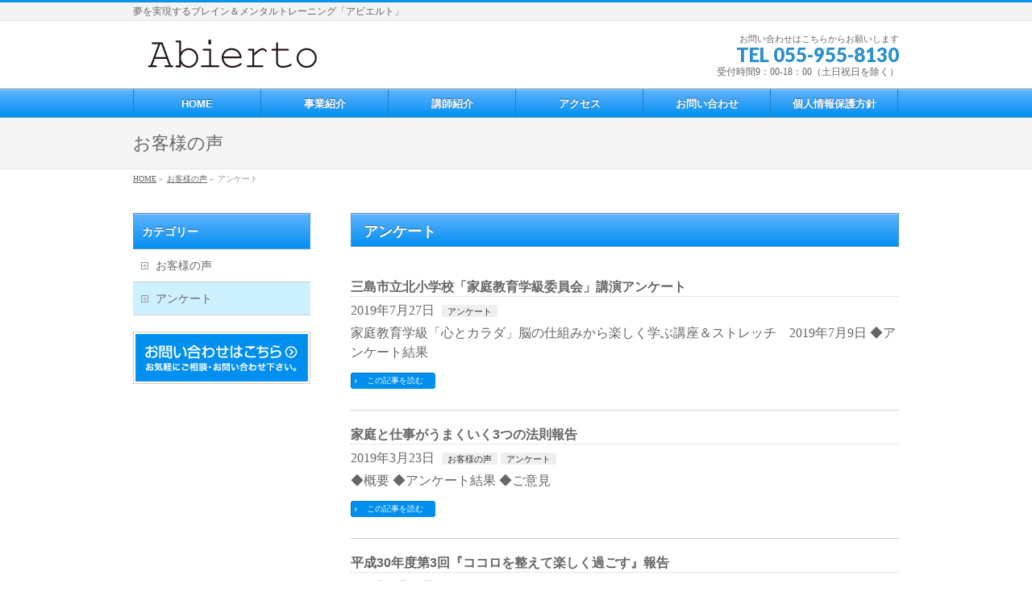

--- FILE ---
content_type: text/html; charset=UTF-8
request_url: https://abierto.koto-dama.info/category/%E3%82%A2%E3%83%B3%E3%82%B1%E3%83%BC%E3%83%88/
body_size: 7387
content:
<!DOCTYPE html>
<!--[if IE]>
<meta http-equiv="X-UA-Compatible" content="IE=Edge">
<![endif]-->
<html xmlns:fb="http://ogp.me/ns/fb#" lang="ja">
<head>
<meta charset="UTF-8" />
<link rel="start" href="https://abierto.koto-dama.info" title="HOME" />

<!--[if lte IE 8]>
<link rel="stylesheet" type="text/css" media="all" href="https://abierto.koto-dama.info/wp-content/themes/biz-vektor-child/style_oldie.css" />
<![endif]-->
<meta id="viewport" name="viewport" content="width=device-width, initial-scale=1">
<title>アンケート | abierto</title>
<link rel='dns-prefetch' href='//fonts.googleapis.com' />
<link rel='dns-prefetch' href='//s.w.org' />
<link rel="alternate" type="application/rss+xml" title="abierto &raquo; フィード" href="https://abierto.koto-dama.info/feed/" />
<link rel="alternate" type="application/rss+xml" title="abierto &raquo; コメントフィード" href="https://abierto.koto-dama.info/comments/feed/" />
<link rel="alternate" type="application/rss+xml" title="abierto &raquo; アンケート カテゴリーのフィード" href="https://abierto.koto-dama.info/category/%e3%82%a2%e3%83%b3%e3%82%b1%e3%83%bc%e3%83%88/feed/" />
<meta name="description" content="アンケート について。abierto 夢を実現するブレイン＆メンタルトレーニング「アビエルト」" />
<style type="text/css">.keyColorBG,.keyColorBGh:hover,.keyColor_bg,.keyColor_bg_hover:hover{background-color: #e90000;}.keyColorCl,.keyColorClh:hover,.keyColor_txt,.keyColor_txt_hover:hover{color: #e90000;}.keyColorBd,.keyColorBdh:hover,.keyColor_border,.keyColor_border_hover:hover{border-color: #e90000;}.color_keyBG,.color_keyBGh:hover,.color_key_bg,.color_key_bg_hover:hover{background-color: #e90000;}.color_keyCl,.color_keyClh:hover,.color_key_txt,.color_key_txt_hover:hover{color: #e90000;}.color_keyBd,.color_keyBdh:hover,.color_key_border,.color_key_border_hover:hover{border-color: #e90000;}</style>
		<script type="text/javascript">
			window._wpemojiSettings = {"baseUrl":"https:\/\/s.w.org\/images\/core\/emoji\/12.0.0-1\/72x72\/","ext":".png","svgUrl":"https:\/\/s.w.org\/images\/core\/emoji\/12.0.0-1\/svg\/","svgExt":".svg","source":{"concatemoji":"https:\/\/abierto.koto-dama.info\/wp-includes\/js\/wp-emoji-release.min.js?ver=5.2.21"}};
			!function(e,a,t){var n,r,o,i=a.createElement("canvas"),p=i.getContext&&i.getContext("2d");function s(e,t){var a=String.fromCharCode;p.clearRect(0,0,i.width,i.height),p.fillText(a.apply(this,e),0,0);e=i.toDataURL();return p.clearRect(0,0,i.width,i.height),p.fillText(a.apply(this,t),0,0),e===i.toDataURL()}function c(e){var t=a.createElement("script");t.src=e,t.defer=t.type="text/javascript",a.getElementsByTagName("head")[0].appendChild(t)}for(o=Array("flag","emoji"),t.supports={everything:!0,everythingExceptFlag:!0},r=0;r<o.length;r++)t.supports[o[r]]=function(e){if(!p||!p.fillText)return!1;switch(p.textBaseline="top",p.font="600 32px Arial",e){case"flag":return s([55356,56826,55356,56819],[55356,56826,8203,55356,56819])?!1:!s([55356,57332,56128,56423,56128,56418,56128,56421,56128,56430,56128,56423,56128,56447],[55356,57332,8203,56128,56423,8203,56128,56418,8203,56128,56421,8203,56128,56430,8203,56128,56423,8203,56128,56447]);case"emoji":return!s([55357,56424,55356,57342,8205,55358,56605,8205,55357,56424,55356,57340],[55357,56424,55356,57342,8203,55358,56605,8203,55357,56424,55356,57340])}return!1}(o[r]),t.supports.everything=t.supports.everything&&t.supports[o[r]],"flag"!==o[r]&&(t.supports.everythingExceptFlag=t.supports.everythingExceptFlag&&t.supports[o[r]]);t.supports.everythingExceptFlag=t.supports.everythingExceptFlag&&!t.supports.flag,t.DOMReady=!1,t.readyCallback=function(){t.DOMReady=!0},t.supports.everything||(n=function(){t.readyCallback()},a.addEventListener?(a.addEventListener("DOMContentLoaded",n,!1),e.addEventListener("load",n,!1)):(e.attachEvent("onload",n),a.attachEvent("onreadystatechange",function(){"complete"===a.readyState&&t.readyCallback()})),(n=t.source||{}).concatemoji?c(n.concatemoji):n.wpemoji&&n.twemoji&&(c(n.twemoji),c(n.wpemoji)))}(window,document,window._wpemojiSettings);
		</script>
		<style type="text/css">
img.wp-smiley,
img.emoji {
	display: inline !important;
	border: none !important;
	box-shadow: none !important;
	height: 1em !important;
	width: 1em !important;
	margin: 0 .07em !important;
	vertical-align: -0.1em !important;
	background: none !important;
	padding: 0 !important;
}
</style>
	<link rel='stylesheet' id='wp-block-library-css'  href='https://abierto.koto-dama.info/wp-includes/css/dist/block-library/style.min.css?ver=5.2.21' type='text/css' media='all' />
<link rel='stylesheet' id='pdfemb-gutenberg-block-backend-js-css'  href='https://abierto.koto-dama.info/wp-content/plugins/pdf-embedder/css/pdfemb-blocks.css?ver=5.2.21' type='text/css' media='all' />
<link rel='stylesheet' id='Biz_Vektor_common_style-css'  href='https://abierto.koto-dama.info/wp-content/themes/biz-vektor/css/bizvektor_common_min.css?ver=1.11.5' type='text/css' media='all' />
<link rel='stylesheet' id='biz-vektor-grid-unit-css'  href='https://abierto.koto-dama.info/wp-content/plugins/biz-vektor-grid-unit/inc/style.min.css?ver=1.6.6' type='text/css' media='all' />
<link rel='stylesheet' id='contact-form-7-css'  href='https://abierto.koto-dama.info/wp-content/plugins/contact-form-7/includes/css/styles.css?ver=5.1.3' type='text/css' media='all' />
<link rel='stylesheet' id='Biz_Vektor_Design_style-css'  href='https://abierto.koto-dama.info/wp-content/plugins/biz-vektor-wct2012sp2/css/wctokyo2012sp2.css?ver=1.11.5' type='text/css' media='all' />
<link rel='stylesheet' id='Biz_Vektor_plugin_sns_style-css'  href='https://abierto.koto-dama.info/wp-content/themes/biz-vektor/plugins/sns/style_bizvektor_sns.css?ver=5.2.21' type='text/css' media='all' />
<link rel='stylesheet' id='Biz_Vektor_add_web_fonts-css'  href='//fonts.googleapis.com/css?family=Droid+Sans%3A700%7CLato%3A900%7CAnton&#038;ver=5.2.21' type='text/css' media='all' />
<link rel='stylesheet' id='tablepress-responsive-tables-css'  href='https://abierto.koto-dama.info/wp-content/plugins/tablepress-responsive-tables/css/responsive.dataTables.min.css?ver=1.5' type='text/css' media='all' />
<link rel='stylesheet' id='tablepress-default-css'  href='https://abierto.koto-dama.info/wp-content/tablepress-combined.min.css?ver=2' type='text/css' media='all' />
<!--[if !IE]><!-->
<link rel='stylesheet' id='tablepress-responsive-tables-flip-css'  href='https://abierto.koto-dama.info/wp-content/plugins/tablepress-responsive-tables/css/tablepress-responsive-flip.min.css?ver=1.5' type='text/css' media='all' />
<!--<![endif]-->
<script type='text/javascript' src='https://abierto.koto-dama.info/wp-includes/js/jquery/jquery.js?ver=1.12.4-wp'></script>
<script type='text/javascript' src='https://abierto.koto-dama.info/wp-includes/js/jquery/jquery-migrate.min.js?ver=1.4.1'></script>
<link rel='https://api.w.org/' href='https://abierto.koto-dama.info/wp-json/' />
<link rel="EditURI" type="application/rsd+xml" title="RSD" href="https://abierto.koto-dama.info/xmlrpc.php?rsd" />
<link rel="wlwmanifest" type="application/wlwmanifest+xml" href="https://abierto.koto-dama.info/wp-includes/wlwmanifest.xml" /> 
<!-- [ BizVektor OGP ] -->
<meta property="og:site_name" content="abierto" />
<meta property="og:url" content="https://abierto.koto-dama.info/category/%e3%82%a2%e3%83%b3%e3%82%b1%e3%83%bc%e3%83%88/" />
<meta property="fb:app_id" content="174548629662581" />
<meta property="og:type" content="article" />
<!-- [ /BizVektor OGP ] -->
<!--[if lte IE 8]>
<link rel="stylesheet" type="text/css" media="all" href="https://abierto.koto-dama.info/wp-content/plugins/biz-vektor-wct2012sp2/css/wctokyo2012sp2_oldie.css" />
<![endif]-->
<link rel="pingback" href="https://abierto.koto-dama.info/xmlrpc.php" />
<style type="text/css">
/*-------------------------------------------*/
/*	menu divide
/*-------------------------------------------*/
@media (min-width: 970px) { #gMenu .menu > li { width:16.65%; text-align:center; } }
</style>
<style type="text/css">
/*-------------------------------------------*/
/*	font
/*-------------------------------------------*/
h1,h2,h3,h4,h4,h5,h6,#header #site-title,#pageTitBnr #pageTitInner #pageTit,#content .leadTxt,#sideTower .localHead {font-family: "ヒラギノ角ゴ Pro W3","Hiragino Kaku Gothic Pro","メイリオ",Meiryo,Osaka,"ＭＳ Ｐゴシック","MS PGothic",sans-serif; }
#pageTitBnr #pageTitInner #pageTit { font-weight:lighter; }
#gMenu .menu li a strong {font-family: "ヒラギノ角ゴ Pro W3","Hiragino Kaku Gothic Pro","メイリオ",Meiryo,Osaka,"ＭＳ Ｐゴシック","MS PGothic",sans-serif; }
</style>
<link rel="stylesheet" href="https://abierto.koto-dama.info/wp-content/themes/biz-vektor-child/style.css" type="text/css" media="all" />
<style type="text/css">
@media (min-width: 970px) {
#main #container #content { width:680px; }
}

#content p { font-size:16px; }

#menu li a {　line-height: 300%;　}</style>
	</head>

<body class="archive category category-4 two-column left-sidebar">

<div id="fb-root"></div>
<script>(function(d, s, id) {
	var js, fjs = d.getElementsByTagName(s)[0];
	if (d.getElementById(id)) return;
	js = d.createElement(s); js.id = id;
	js.src = "//connect.facebook.net/ja_JP/sdk.js#xfbml=1&version=v2.3&appId=174548629662581";
	fjs.parentNode.insertBefore(js, fjs);
}(document, 'script', 'facebook-jssdk'));</script>
	
<div id="wrap">

<!--[if lte IE 8]>
<div id="eradi_ie_box">
<div class="alert_title">ご利用の <span style="font-weight: bold;">Internet Exproler</span> は古すぎます。</div>
<p>あなたがご利用の Internet Explorer はすでにサポートが終了しているため、正しい表示・動作を保証しておりません。<br />
古い Internet Exproler はセキュリティーの観点からも、<a href="https://www.microsoft.com/ja-jp/windows/lifecycle/iesupport/" target="_blank" >新しいブラウザに移行する事が強く推奨されています。</a><br />
<a href="http://windows.microsoft.com/ja-jp/internet-explorer/" target="_blank" >最新のInternet Exproler</a> や <a href="https://www.microsoft.com/ja-jp/windows/microsoft-edge" target="_blank" >Edge</a> を利用するか、<a href="https://www.google.co.jp/chrome/browser/index.html" target="_blank">Chrome</a> や <a href="https://www.mozilla.org/ja/firefox/new/" target="_blank">Firefox</a> など、より早くて快適なブラウザをご利用ください。</p>
</div>
<![endif]-->

<!-- [ #headerTop ] -->
<div id="headerTop">
<div class="innerBox">
<div id="site-description">夢を実現するブレイン＆メンタルトレーニング「アビエルト」</div>
</div>
</div><!-- [ /#headerTop ] -->

<!-- [ #header ] -->
<header id="header" class="header">
<div id="headerInner" class="innerBox">
<!-- [ #headLogo ] -->
<div id="site-title">
<a href="https://abierto.koto-dama.info/" title="abierto" rel="home">
<img src="//abierto.koto-dama.info/wp-content/uploads/2017/04/logo-1.png" alt="abierto" /></a>
</div>
<!-- [ /#headLogo ] -->

<!-- [ #headContact ] -->
<div id="headContact" class="itemClose" onclick="showHide('headContact');"><div id="headContactInner">
<div id="headContactTxt">お問い合わせはこちらからお願いします</div>
<div id="headContactTel">TEL 055-955-8130</div>
<div id="headContactTime">受付時間9：00-18：00（土日祝日を除く）</div>
</div></div><!-- [ /#headContact ] -->

</div>
<!-- #headerInner -->
</header>
<!-- [ /#header ] -->


<!-- [ #gMenu ] -->
<div id="gMenu" class="itemClose">
<div id="gMenuInner" class="innerBox">
<h3 class="assistive-text" onclick="showHide('gMenu');"><span>MENU</span></h3>
<div class="skip-link screen-reader-text">
	<a href="#content" title="メニューを飛ばす">メニューを飛ばす</a>
</div>
<div class="menu-main-container"><ul id="menu-main" class="menu"><li id="menu-item-32" class="menu-item menu-item-type-post_type menu-item-object-page menu-item-home"><a href="https://abierto.koto-dama.info/"><strong>HOME</strong></a></li>
<li id="menu-item-148" class="menu-item menu-item-type-post_type menu-item-object-page menu-item-has-children"><a href="https://abierto.koto-dama.info/%e4%ba%8b%e6%a5%ad%e7%b4%b9%e4%bb%8b/"><strong>事業紹介</strong></a>
<ul class="sub-menu">
	<li id="menu-item-152" class="menu-item menu-item-type-post_type menu-item-object-page"><a href="https://abierto.koto-dama.info/%e3%82%b9%e3%83%9d%e3%83%bc%e3%83%84%e4%ba%8b%e6%a5%ad/">スポーツ事業</a></li>
	<li id="menu-item-153" class="menu-item menu-item-type-post_type menu-item-object-page"><a href="https://abierto.koto-dama.info/%e8%b3%87%e6%a0%bc%e5%8f%96%e5%be%97/">資格取得</a></li>
	<li id="menu-item-154" class="menu-item menu-item-type-post_type menu-item-object-page"><a href="https://abierto.koto-dama.info/%e6%95%99%e8%82%b2%e4%ba%8b%e6%a5%ad/">教育事業</a></li>
</ul>
</li>
<li id="menu-item-34" class="menu-item menu-item-type-post_type menu-item-object-page"><a href="https://abierto.koto-dama.info/%e8%ac%9b%e5%b8%ab%e7%b4%b9%e4%bb%8b/"><strong>講師紹介</strong></a></li>
<li id="menu-item-35" class="menu-item menu-item-type-post_type menu-item-object-page"><a href="https://abierto.koto-dama.info/%e3%82%a2%e3%82%af%e3%82%bb%e3%82%b9/"><strong>アクセス</strong></a></li>
<li id="menu-item-36" class="menu-item menu-item-type-post_type menu-item-object-page"><a href="https://abierto.koto-dama.info/%e3%81%8a%e5%95%8f%e3%81%84%e5%90%88%e3%82%8f%e3%81%9b/"><strong>お問い合わせ</strong></a></li>
<li id="menu-item-37" class="menu-item menu-item-type-post_type menu-item-object-page"><a href="https://abierto.koto-dama.info/%e5%80%8b%e4%ba%ba%e6%83%85%e5%a0%b1%e4%bf%9d%e8%ad%b7%e6%96%b9%e9%87%9d/"><strong>個人情報保護方針</strong></a></li>
</ul></div>
</div><!-- [ /#gMenuInner ] -->
</div>
<!-- [ /#gMenu ] -->


<div id="pageTitBnr">
<div class="innerBox">
<div id="pageTitInner">
<div id="pageTit">
お客様の声</div>
</div><!-- [ /#pageTitInner ] -->
</div>
</div><!-- [ /#pageTitBnr ] -->
<!-- [ #panList ] -->
<div id="panList">
<div id="panListInner" class="innerBox"><ul><li id="panHome" itemprop="itemListElement" itemscope itemtype="http://schema.org/ListItem"><a href="https://abierto.koto-dama.info" itemprop="item"><span itemprop="name">HOME</span></a> &raquo; </li><li itemprop="itemListElement" itemscope itemtype="http://schema.org/ListItem"><a href="https://abierto.koto-dama.info" itemprop="item"><span itemprop="name">お客様の声</span></a> &raquo; </li><li itemprop="itemListElement" itemscope itemtype="http://schema.org/ListItem"><span itemprop="name">アンケート</span></li></ul></div>
</div>
<!-- [ /#panList ] -->

<div id="main" class="main"><!-- [ #container ] -->
<div id="container" class="innerBox">
	<!-- [ #content ] -->
	<div id="content" class="content">
	<h1 class="contentTitle">アンケート</h1>			<div class="infoList">
		
									<!-- [ .infoListBox ] -->
<div id="post-272" class="infoListBox ttBox">
	<div class="entryTxtBox">
	<h4 class="entryTitle">
	<a href="https://abierto.koto-dama.info/%e4%b8%89%e5%b3%b6%e5%b8%82%e7%ab%8b%e5%8c%97%e5%b0%8f%e5%ad%a6%e6%a0%a1%e3%80%8c%e5%ae%b6%e5%ba%ad%e6%95%99%e8%82%b2%e5%ad%a6%e7%b4%9a%e5%a7%94%e5%93%a1%e4%bc%9a%e3%80%8d%e8%ac%9b%e6%bc%94%e3%82%a2/">三島市立北小学校「家庭教育学級委員会」講演アンケート</a>
		</h4>
	<p class="entryMeta">
	<span class="infoDate">2019年7月27日</span><span class="infoCate"> <a href="https://abierto.koto-dama.info/category/%e3%82%a2%e3%83%b3%e3%82%b1%e3%83%bc%e3%83%88/" rel="tag">アンケート</a></span>
	</p>
	<p>家庭教育学級「心とカラダ」脳の仕組みから楽しく学ぶ講座＆ストレッチ　2019年7月9日 ◆アンケート結果</p>
	<div class="moreLink"><a href="https://abierto.koto-dama.info/%e4%b8%89%e5%b3%b6%e5%b8%82%e7%ab%8b%e5%8c%97%e5%b0%8f%e5%ad%a6%e6%a0%a1%e3%80%8c%e5%ae%b6%e5%ba%ad%e6%95%99%e8%82%b2%e5%ad%a6%e7%b4%9a%e5%a7%94%e5%93%a1%e4%bc%9a%e3%80%8d%e8%ac%9b%e6%bc%94%e3%82%a2/">この記事を読む</a></div>
	</div><!-- [ /.entryTxtBox ] -->
	
		
</div><!-- [ /.infoListBox ] -->							<!-- [ .infoListBox ] -->
<div id="post-255" class="infoListBox ttBox">
	<div class="entryTxtBox">
	<h4 class="entryTitle">
	<a href="https://abierto.koto-dama.info/%e5%ae%b6%e5%ba%ad%e3%81%a8%e4%bb%95%e4%ba%8b%e3%81%8c%e3%81%86%e3%81%be%e3%81%8f%e3%81%84%e3%81%8f3%e3%81%a4%e3%81%ae%e6%b3%95%e5%89%87%e5%a0%b1%e5%91%8a/">家庭と仕事がうまくいく3つの法則報告</a>
		</h4>
	<p class="entryMeta">
	<span class="infoDate">2019年3月23日</span><span class="infoCate"> <a href="https://abierto.koto-dama.info/category/%e3%81%8a%e5%ae%a2%e6%a7%98%e3%81%ae%e5%a3%b0/" rel="tag">お客様の声</a><a href="https://abierto.koto-dama.info/category/%e3%82%a2%e3%83%b3%e3%82%b1%e3%83%bc%e3%83%88/" rel="tag">アンケート</a></span>
	</p>
	<p>◆概要 ◆アンケート結果 ◆ご意見</p>
	<div class="moreLink"><a href="https://abierto.koto-dama.info/%e5%ae%b6%e5%ba%ad%e3%81%a8%e4%bb%95%e4%ba%8b%e3%81%8c%e3%81%86%e3%81%be%e3%81%8f%e3%81%84%e3%81%8f3%e3%81%a4%e3%81%ae%e6%b3%95%e5%89%87%e5%a0%b1%e5%91%8a/">この記事を読む</a></div>
	</div><!-- [ /.entryTxtBox ] -->
	
		
</div><!-- [ /.infoListBox ] -->							<!-- [ .infoListBox ] -->
<div id="post-208" class="infoListBox ttBox">
	<div class="entryTxtBox">
	<h4 class="entryTitle">
	<a href="https://abierto.koto-dama.info/%e5%b9%b3%e6%88%9030%e5%b9%b4%e5%ba%a6%e7%ac%ac3%e5%9b%9e%e3%80%8e%e3%82%b3%e3%82%b3%e3%83%ad%e3%82%92%e6%95%b4%e3%81%88%e3%81%a6%e6%a5%bd%e3%81%97%e3%81%8f%e9%81%8e%e3%81%94%e3%81%99%e3%80%8f/">平成30年度第3回『ココロを整えて楽しく過ごす』報告</a>
		</h4>
	<p class="entryMeta">
	<span class="infoDate">2019年2月12日</span><span class="infoCate"> <a href="https://abierto.koto-dama.info/category/%e3%81%8a%e5%ae%a2%e6%a7%98%e3%81%ae%e5%a3%b0/" rel="tag">お客様の声</a><a href="https://abierto.koto-dama.info/category/%e3%82%a2%e3%83%b3%e3%82%b1%e3%83%bc%e3%83%88/" rel="tag">アンケート</a></span>
	</p>
	<p>平成30年度第3回『ココロを整えて楽しく過ごす』2019年1月16日（火）午後1時30分～ ◆参加者　43人（男性8人・女性35人） ◆アンケート回収結果（40人：男性5人、女性30人、性別未記入5人） 1.2.性別年齢 &#8230;</p>
	<div class="moreLink"><a href="https://abierto.koto-dama.info/%e5%b9%b3%e6%88%9030%e5%b9%b4%e5%ba%a6%e7%ac%ac3%e5%9b%9e%e3%80%8e%e3%82%b3%e3%82%b3%e3%83%ad%e3%82%92%e6%95%b4%e3%81%88%e3%81%a6%e6%a5%bd%e3%81%97%e3%81%8f%e9%81%8e%e3%81%94%e3%81%99%e3%80%8f/">この記事を読む</a></div>
	</div><!-- [ /.entryTxtBox ] -->
	
		
</div><!-- [ /.infoListBox ] -->					
				</div><!-- [ /.infoList ] -->
		</div>
	<!-- [ /#content ] -->

<!-- [ #sideTower ] -->
<div id="sideTower" class="sideTower">
	<div class="localSection sideWidget">
	<div class="localNaviBox">
	<h3 class="localHead">カテゴリー</h3>
	<ul class="localNavi">
		<li class="cat-item cat-item-3"><a href="https://abierto.koto-dama.info/category/%e3%81%8a%e5%ae%a2%e6%a7%98%e3%81%ae%e5%a3%b0/">お客様の声</a>
</li>
	<li class="cat-item cat-item-4 current-cat"><a href="https://abierto.koto-dama.info/category/%e3%82%a2%e3%83%b3%e3%82%b1%e3%83%bc%e3%83%88/">アンケート</a>
</li>
 
	</ul>
	</div>
	</div>
	<ul><li class="sideBnr" id="sideContact"><a href="https://abierto.koto-dama.info/お問い合わせ/">
<img src="https://abierto.koto-dama.info/wp-content/themes/biz-vektor/images/bnr_contact_ja.png" alt="メールでお問い合わせはこちら">
</a></li>
</ul>
</div>
<!-- [ /#sideTower ] -->
</div>
<!-- [ /#container ] -->

</div><!-- #main -->

<div id="back-top">
<a href="#wrap">
	<img id="pagetop" src="https://abierto.koto-dama.info/wp-content/themes/biz-vektor/js/res-vektor/images/footer_pagetop.png" alt="PAGETOP" />
</a>
</div>

<!-- [ #footerSection ] -->
<div id="footerSection">

	<div id="pagetop">
	<div id="pagetopInner" class="innerBox">
	<a href="#wrap">PAGETOP</a>
	</div>
	</div>

	<div id="footMenu">
	<div id="footMenuInner" class="innerBox">
		</div>
	</div>

	<!-- [ #footer ] -->
	<div id="footer">
	<!-- [ #footerInner ] -->
	<div id="footerInner" class="innerBox">
		<dl id="footerOutline">
		<dt><img src="//abierto.koto-dama.info/wp-content/uploads/2017/04/logo-1.png" alt="abierto" /></dt>
		<dd>
		〒411-0943<br />
静岡県駿東郡長泉町下土狩650-1<br />
メゾネットハウスエムズⅢ105<br />
TEL：055-955-8130		</dd>
		</dl>
		<!-- [ #footerSiteMap ] -->
		<div id="footerSiteMap">
<div class="menu-main-container"><ul id="menu-main-1" class="menu"><li id="menu-item-32" class="menu-item menu-item-type-post_type menu-item-object-page menu-item-home menu-item-32"><a href="https://abierto.koto-dama.info/">HOME</a></li>
<li id="menu-item-148" class="menu-item menu-item-type-post_type menu-item-object-page menu-item-has-children menu-item-148"><a href="https://abierto.koto-dama.info/%e4%ba%8b%e6%a5%ad%e7%b4%b9%e4%bb%8b/">事業紹介</a>
<ul class="sub-menu">
	<li id="menu-item-152" class="menu-item menu-item-type-post_type menu-item-object-page menu-item-152"><a href="https://abierto.koto-dama.info/%e3%82%b9%e3%83%9d%e3%83%bc%e3%83%84%e4%ba%8b%e6%a5%ad/">スポーツ事業</a></li>
	<li id="menu-item-153" class="menu-item menu-item-type-post_type menu-item-object-page menu-item-153"><a href="https://abierto.koto-dama.info/%e8%b3%87%e6%a0%bc%e5%8f%96%e5%be%97/">資格取得</a></li>
	<li id="menu-item-154" class="menu-item menu-item-type-post_type menu-item-object-page menu-item-154"><a href="https://abierto.koto-dama.info/%e6%95%99%e8%82%b2%e4%ba%8b%e6%a5%ad/">教育事業</a></li>
</ul>
</li>
<li id="menu-item-34" class="menu-item menu-item-type-post_type menu-item-object-page menu-item-34"><a href="https://abierto.koto-dama.info/%e8%ac%9b%e5%b8%ab%e7%b4%b9%e4%bb%8b/">講師紹介</a></li>
<li id="menu-item-35" class="menu-item menu-item-type-post_type menu-item-object-page menu-item-35"><a href="https://abierto.koto-dama.info/%e3%82%a2%e3%82%af%e3%82%bb%e3%82%b9/">アクセス</a></li>
<li id="menu-item-36" class="menu-item menu-item-type-post_type menu-item-object-page menu-item-36"><a href="https://abierto.koto-dama.info/%e3%81%8a%e5%95%8f%e3%81%84%e5%90%88%e3%82%8f%e3%81%9b/">お問い合わせ</a></li>
<li id="menu-item-37" class="menu-item menu-item-type-post_type menu-item-object-page menu-item-37"><a href="https://abierto.koto-dama.info/%e5%80%8b%e4%ba%ba%e6%83%85%e5%a0%b1%e4%bf%9d%e8%ad%b7%e6%96%b9%e9%87%9d/">個人情報保護方針</a></li>
</ul></div></div>
		<!-- [ /#footerSiteMap ] -->
	</div>
	<!-- [ /#footerInner ] -->
	</div>
	<!-- [ /#footer ] -->

	<!-- [ #siteBottom ] -->
	<div id="siteBottom">
	<div id="siteBottomInner" class="innerBox">
	<div id="copy">Copyright &copy; <a href="https://abierto.koto-dama.info/" rel="home">abierto</a> All Rights Reserved.</div><div id="powerd">Powered by <a href="https://ja.wordpress.org/">WordPress</a> &amp; <a href="https://bizvektor.com" target="_blank" title="無料WordPressテーマ BizVektor(ビズベクトル)"> BizVektor Theme</a> by <a href="https://www.vektor-inc.co.jp" target="_blank" title="株式会社ベクトル -ウェブサイト制作・WordPressカスタマイズ- [ 愛知県名古屋市 ]">Vektor,Inc.</a> technology.</div>	</div>
	</div>
	<!-- [ /#siteBottom ] -->
</div>
<!-- [ /#footerSection ] -->
</div>
<!-- [ /#wrap ] -->
<script type='text/javascript'>
/* <![CDATA[ */
var wpcf7 = {"apiSettings":{"root":"https:\/\/abierto.koto-dama.info\/wp-json\/contact-form-7\/v1","namespace":"contact-form-7\/v1"}};
/* ]]> */
</script>
<script type='text/javascript' src='https://abierto.koto-dama.info/wp-content/plugins/contact-form-7/includes/js/scripts.js?ver=5.1.3'></script>
<script type='text/javascript' src='https://abierto.koto-dama.info/wp-includes/js/wp-embed.min.js?ver=5.2.21'></script>
<script type='text/javascript'>
/* <![CDATA[ */
var bv_sliderParams = {"slideshowSpeed":"5000","animation":"fade"};
/* ]]> */
</script>
<script type='text/javascript' src='https://abierto.koto-dama.info/wp-content/themes/biz-vektor/js/biz-vektor-min.js?ver=1.11.5' defer='defer'></script>
<script type='text/javascript' src='https://abierto.koto-dama.info/wp-includes/js/imagesloaded.min.js?ver=3.2.0'></script>
<script type='text/javascript' src='https://abierto.koto-dama.info/wp-includes/js/masonry.min.js?ver=3.3.2'></script>
<script type='text/javascript' src='https://abierto.koto-dama.info/wp-includes/js/jquery/jquery.masonry.min.js?ver=3.1.2b'></script>
<script type='text/javascript'>
/* <![CDATA[ */
var grid_unit_ajax_url = "https:\/\/abierto.koto-dama.info\/wp-admin\/admin-ajax.php";
var grid_unit_widget_info = null;
/* ]]> */
</script>
<script type='text/javascript' src='https://abierto.koto-dama.info/wp-content/plugins/biz-vektor-grid-unit/inc/main.min.js?ver=1.6.6'></script>
</body>
</html>